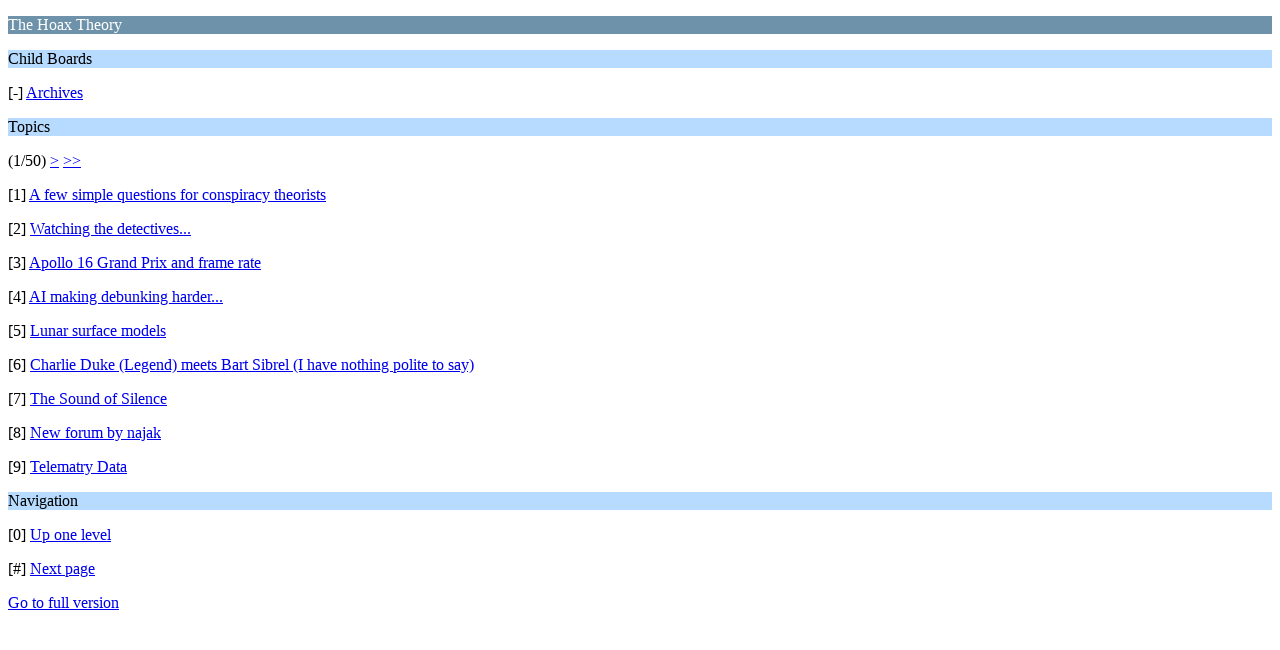

--- FILE ---
content_type: text/html; charset=UTF-8
request_url: https://www.apollohoax.net/forum/index.php?PHPSESSID=5a7d200d5f1432e34ac54950a210b6e4&board=3.0;wap2
body_size: 778
content:
<?xml version="1.0" encoding="UTF-8"?>
<!DOCTYPE html PUBLIC "-//WAPFORUM//DTD XHTML Mobile 1.0//EN" "http://www.wapforum.org/DTD/xhtml-mobile10.dtd">
<html xmlns="http://www.w3.org/1999/xhtml">
	<head>
		<title>The Hoax Theory</title>
		<link rel="canonical" href="https://apollohoax.net/forum/index.php?board=3.0" />
		<link rel="stylesheet" href="https://www.apollohoax.net/forum/Themes/default/css/wireless.css" type="text/css" />
	</head>
	<body>
		<p class="catbg">The Hoax Theory</p>
		<p class="titlebg">Child Boards</p>
		<p class="windowbg">[-] <a href="https://apollohoax.net/forum/index.php?PHPSESSID=5a7d200d5f1432e34ac54950a210b6e4&amp;board=14.0;wap2">Archives</a></p>
		<p class="titlebg">Topics</p>
		<p class="windowbg">(1/50) <a href="https://apollohoax.net/forum/index.php?PHPSESSID=5a7d200d5f1432e34ac54950a210b6e4&amp;board=3.9;wap2">&gt;</a> <a href="https://apollohoax.net/forum/index.php?PHPSESSID=5a7d200d5f1432e34ac54950a210b6e4&amp;board=3.441;wap2">&gt;&gt;</a> </p>
		<p class="windowbg">[1] <a href="https://apollohoax.net/forum/index.php?PHPSESSID=5a7d200d5f1432e34ac54950a210b6e4&amp;topic=351.0;wap2" accesskey="1">A few simple questions for conspiracy theorists</a></p>
		<p class="windowbg">[2] <a href="https://apollohoax.net/forum/index.php?PHPSESSID=5a7d200d5f1432e34ac54950a210b6e4&amp;topic=2062.0;wap2" accesskey="2">Watching the detectives...</a></p>
		<p class="windowbg">[3] <a href="https://apollohoax.net/forum/index.php?PHPSESSID=5a7d200d5f1432e34ac54950a210b6e4&amp;topic=2095.0;wap2" accesskey="3">Apollo 16 Grand Prix and frame rate</a></p>
		<p class="windowbg">[4] <a href="https://apollohoax.net/forum/index.php?PHPSESSID=5a7d200d5f1432e34ac54950a210b6e4&amp;topic=2072.0;wap2" accesskey="4">AI making debunking harder...</a></p>
		<p class="windowbg">[5] <a href="https://apollohoax.net/forum/index.php?PHPSESSID=5a7d200d5f1432e34ac54950a210b6e4&amp;topic=2085.0;wap2" accesskey="5">Lunar surface models</a></p>
		<p class="windowbg">[6] <a href="https://apollohoax.net/forum/index.php?PHPSESSID=5a7d200d5f1432e34ac54950a210b6e4&amp;topic=2086.0;wap2" accesskey="6">Charlie Duke (Legend) meets Bart Sibrel (I have nothing polite to say)</a></p>
		<p class="windowbg">[7] <a href="https://apollohoax.net/forum/index.php?PHPSESSID=5a7d200d5f1432e34ac54950a210b6e4&amp;topic=2083.0;wap2" accesskey="7">The Sound of Silence</a></p>
		<p class="windowbg">[8] <a href="https://apollohoax.net/forum/index.php?PHPSESSID=5a7d200d5f1432e34ac54950a210b6e4&amp;topic=2065.0;wap2" accesskey="8">New forum by najak</a></p>
		<p class="windowbg">[9] <a href="https://apollohoax.net/forum/index.php?PHPSESSID=5a7d200d5f1432e34ac54950a210b6e4&amp;topic=2010.0;wap2" accesskey="9">Telematry Data</a></p>
		<p class="titlebg">Navigation</p>
		<p class="windowbg">[0] <a href="https://apollohoax.net/forum/index.php?PHPSESSID=5a7d200d5f1432e34ac54950a210b6e4&amp;wap2" accesskey="0">Up one level</a></p>
		<p class="windowbg">[#] <a href="https://apollohoax.net/forum/index.php?PHPSESSID=5a7d200d5f1432e34ac54950a210b6e4&amp;board=3.9;wap2" accesskey="#">Next page</a></p>
		<a href="https://apollohoax.net/forum/index.php?PHPSESSID=5a7d200d5f1432e34ac54950a210b6e4&amp;board=3.0;nowap" rel="nofollow">Go to full version</a>
	<script defer src="https://static.cloudflareinsights.com/beacon.min.js/vcd15cbe7772f49c399c6a5babf22c1241717689176015" integrity="sha512-ZpsOmlRQV6y907TI0dKBHq9Md29nnaEIPlkf84rnaERnq6zvWvPUqr2ft8M1aS28oN72PdrCzSjY4U6VaAw1EQ==" data-cf-beacon='{"version":"2024.11.0","token":"e7ec551d445245d3a1be6cc730ecaaf1","r":1,"server_timing":{"name":{"cfCacheStatus":true,"cfEdge":true,"cfExtPri":true,"cfL4":true,"cfOrigin":true,"cfSpeedBrain":true},"location_startswith":null}}' crossorigin="anonymous"></script>
</body>
</html>